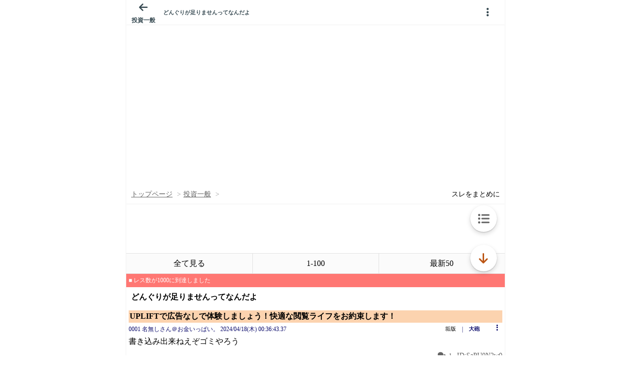

--- FILE ---
content_type: text/javascript;charset=UTF-8
request_url: https://s-rtb.send.microad.jp/ad?spot=3539174bda836ce884fe38029ee3c7bb&cb=microadCompass.AdRequestor.callback&url=https%3A%2F%2Fitest.5ch.net%2Fmedaka%2Ftest%2Fread.cgi%2Fmarket%2F1713368203%2Fl50&vo=true&mimes=%5B100%2C300%2C301%2C302%5D&cbt=584fb99e8ce6e8019bc3da9d98&pa=false&ar=false&ver=%5B%22compass.js.v1.20.1%22%5D
body_size: 161
content:
microadCompass.AdRequestor.callback({"spot":"3539174bda836ce884fe38029ee3c7bb","sequence":"2","impression_id":"4294510192377337043"})

--- FILE ---
content_type: text/javascript;charset=UTF-8
request_url: https://s-rtb.send.microad.jp/ad?spot=9c281645f69ddf3ef5be65bb0c31f59e&cb=microadCompass.AdRequestor.callback&url=https%3A%2F%2Fitest.5ch.net%2Fmedaka%2Ftest%2Fread.cgi%2Fmarket%2F1713368203%2Fl50&vo=true&mimes=%5B100%2C300%2C301%2C302%5D&cbt=1406ceb2ceac16019bc3da9ac7&pa=false&ar=false&ver=%5B%22compass.js.v1.20.1%22%5D
body_size: 160
content:
microadCompass.AdRequestor.callback({"spot":"9c281645f69ddf3ef5be65bb0c31f59e","sequence":"2","impression_id":"4294610192377337043"})

--- FILE ---
content_type: text/javascript;charset=UTF-8
request_url: https://s-rtb.send.microad.jp/ad?spot=3539174bda836ce884fe38029ee3c7bb&cb=microadCompass.AdRequestor.callback&url=https%3A%2F%2Fitest.5ch.net%2Fmedaka%2Ftest%2Fread.cgi%2Fmarket%2F1713368203%2Fl50&vo=true&mimes=%5B100%2C300%2C301%2C302%5D&cbt=52ee394018fb28019bc3da9f28&pa=false&ar=false&ver=%5B%22compass.js.v1.20.1%22%5D
body_size: 160
content:
microadCompass.AdRequestor.callback({"spot":"3539174bda836ce884fe38029ee3c7bb","sequence":"2","impression_id":"4334810192377337043"})